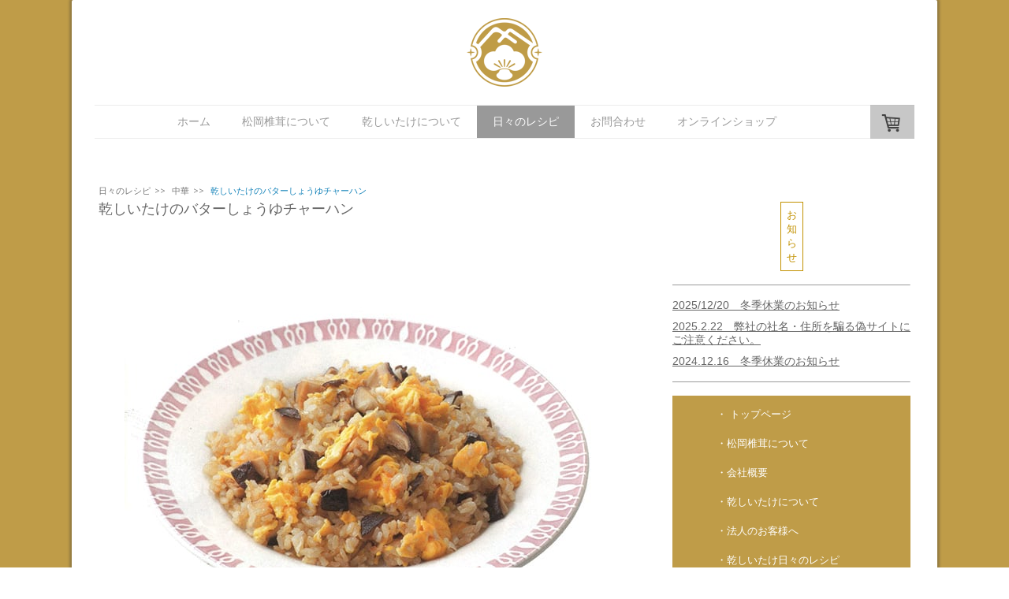

--- FILE ---
content_type: text/html; charset=UTF-8
request_url: https://www.matsuokashiitake.com/%E6%97%A5%E3%80%85%E3%81%AE%E3%83%AC%E3%82%B7%E3%83%94/%E4%B8%AD%E8%8F%AF/%E4%B9%BE%E3%81%97%E3%81%84%E3%81%9F%E3%81%91%E3%81%AE%E3%83%90%E3%82%BF%E3%83%BC%E3%81%97%E3%82%87%E3%81%86%E3%82%86%E3%83%81%E3%83%A3%E3%83%BC%E3%83%8F%E3%83%B3/
body_size: 13036
content:
<!DOCTYPE html>
<html lang="ja-JP"><head>
    <meta charset="utf-8"/>
    <link rel="dns-prefetch preconnect" href="https://u.jimcdn.com/" crossorigin="anonymous"/>
<link rel="dns-prefetch preconnect" href="https://assets.jimstatic.com/" crossorigin="anonymous"/>
<link rel="dns-prefetch preconnect" href="https://image.jimcdn.com" crossorigin="anonymous"/>
<link rel="dns-prefetch preconnect" href="https://fonts.jimstatic.com" crossorigin="anonymous"/>
<meta name="viewport" content="width=device-width, initial-scale=1"/>
<meta http-equiv="X-UA-Compatible" content="IE=edge"/>
<meta name="description" content=""/>
<meta name="robots" content="index, follow, archive"/>
<meta property="st:section" content=""/>
<meta name="generator" content="Jimdo Creator"/>
<meta name="twitter:title" content="乾しいたけのバターしょうゆチャーハン"/>
<meta name="twitter:description" content="乾しいたけのバターしょうゆチャーハン"/>
<meta name="twitter:card" content="summary_large_image"/>
<meta property="og:url" content="https://www.matsuokashiitake.com/日々のレシピ/中華/乾しいたけのバターしょうゆチャーハン/"/>
<meta property="og:title" content="乾しいたけのバターしょうゆチャーハン"/>
<meta property="og:description" content="乾しいたけのバターしょうゆチャーハン"/>
<meta property="og:type" content="website"/>
<meta property="og:locale" content="ja_JP"/>
<meta property="og:site_name" content="松岡椎茸"/>
<meta name="twitter:image" content="https://image.jimcdn.com/cdn-cgi/image//app/cms/storage/image/path/s64a2e65808a19ca4/backgroundarea/i2a42414112c8520e/version/1527024570/image.jpg"/>
<meta property="og:image" content="https://image.jimcdn.com/cdn-cgi/image//app/cms/storage/image/path/s64a2e65808a19ca4/backgroundarea/i2a42414112c8520e/version/1527024570/image.jpg"/>
<meta property="og:image:width" content="2000"/>
<meta property="og:image:height" content="1500"/>
<meta property="og:image:secure_url" content="https://image.jimcdn.com/cdn-cgi/image//app/cms/storage/image/path/s64a2e65808a19ca4/backgroundarea/i2a42414112c8520e/version/1527024570/image.jpg"/><title>乾しいたけのバターしょうゆチャーハン - 松岡椎茸</title>
<link rel="shortcut icon" href="https://u.jimcdn.com/cms/o/s64a2e65808a19ca4/img/favicon.png?t=1532309673"/>
    
<link rel="canonical" href="https://www.matsuokashiitake.com/日々のレシピ/中華/乾しいたけのバターしょうゆチャーハン/"/>

        <script src="https://assets.jimstatic.com/ckies.js.865e7e29143a563466bd.js"></script>

        <script src="https://assets.jimstatic.com/cookieControl.js.05068c522913fc506a64.js"></script>
    <script>window.CookieControlSet.setToOff();</script>

    <style>html,body{margin:0}.hidden{display:none}.n{padding:5px}#cc-website-title a {text-decoration: none}.cc-m-image-align-1{text-align:left}.cc-m-image-align-2{text-align:right}.cc-m-image-align-3{text-align:center}</style>

        <link href="https://u.jimcdn.com/cms/o/s64a2e65808a19ca4/layout/dm_f3c613160742dddb158d28ab8c5aae6f/css/layout.css?t=1740259722" rel="stylesheet" type="text/css" id="jimdo_layout_css"/>
<script>     /* <![CDATA[ */     /*!  loadCss [c]2014 @scottjehl, Filament Group, Inc.  Licensed MIT */     window.loadCSS = window.loadCss = function(e,n,t){var r,l=window.document,a=l.createElement("link");if(n)r=n;else{var i=(l.body||l.getElementsByTagName("head")[0]).childNodes;r=i[i.length-1]}var o=l.styleSheets;a.rel="stylesheet",a.href=e,a.media="only x",r.parentNode.insertBefore(a,n?r:r.nextSibling);var d=function(e){for(var n=a.href,t=o.length;t--;)if(o[t].href===n)return e.call(a);setTimeout(function(){d(e)})};return a.onloadcssdefined=d,d(function(){a.media=t||"all"}),a};     window.onloadCSS = function(n,o){n.onload=function(){n.onload=null,o&&o.call(n)},"isApplicationInstalled"in navigator&&"onloadcssdefined"in n&&n.onloadcssdefined(o)}     /* ]]> */ </script>     <script>
// <![CDATA[
onloadCSS(loadCss('https://assets.jimstatic.com/web.css.0732c147b7adfbb7c932a67d78765812.css') , function() {
    this.id = 'jimdo_web_css';
});
// ]]>
</script>
<link href="https://assets.jimstatic.com/web.css.0732c147b7adfbb7c932a67d78765812.css" rel="preload" as="style"/>
<noscript>
<link href="https://assets.jimstatic.com/web.css.0732c147b7adfbb7c932a67d78765812.css" rel="stylesheet"/>
</noscript>
    <script>
    //<![CDATA[
        var jimdoData = {"isTestserver":false,"isLcJimdoCom":false,"isJimdoHelpCenter":false,"isProtectedPage":false,"cstok":"","cacheJsKey":"0ba5092ae053dfe2d8f882d5bc69346e6cd6ba39","cacheCssKey":"0ba5092ae053dfe2d8f882d5bc69346e6cd6ba39","cdnUrl":"https:\/\/assets.jimstatic.com\/","minUrl":"https:\/\/assets.jimstatic.com\/app\/cdn\/min\/file\/","authUrl":"https:\/\/a.jimdo.com\/","webPath":"https:\/\/www.matsuokashiitake.com\/","appUrl":"https:\/\/a.jimdo.com\/","cmsLanguage":"ja_JP","isFreePackage":false,"mobile":false,"isDevkitTemplateUsed":true,"isTemplateResponsive":true,"websiteId":"s64a2e65808a19ca4","pageId":2288743577,"packageId":2,"shop":{"deliveryTimeTexts":{"1":"\u304a\u5c4a\u3051\u65e5\u6570\uff1a5\uff5e7\u65e5","2":"\u304a\u5c4a\u3051\u65e5\u6570\uff1a5~7\u65e5","3":"\u304a\u5c4a\u3051\u65e5\u6570\uff1a5~7\u65e5"},"checkoutButtonText":"\u8cfc\u5165","isReady":true,"currencyFormat":{"pattern":"\u00a4#,##0","convertedPattern":"$#,##0","symbols":{"GROUPING_SEPARATOR":",","DECIMAL_SEPARATOR":".","CURRENCY_SYMBOL":"\uffe5"}},"currencyLocale":"ja_JP"},"tr":{"gmap":{"searchNotFound":"\u5165\u529b\u3055\u308c\u305f\u4f4f\u6240\u306f\u5b58\u5728\u3057\u306a\u3044\u304b\u3001\u898b\u3064\u3051\u308b\u3053\u3068\u304c\u3067\u304d\u307e\u305b\u3093\u3067\u3057\u305f\u3002","routeNotFound":"\u30eb\u30fc\u30c8\u304c\u8a08\u7b97\u3067\u304d\u307e\u305b\u3093\u3067\u3057\u305f\u3002\u76ee\u7684\u5730\u304c\u9060\u3059\u304e\u308b\u304b\u660e\u78ba\u3067\u306f\u306a\u3044\u53ef\u80fd\u6027\u304c\u3042\u308a\u307e\u3059\u3002"},"shop":{"checkoutSubmit":{"next":"\u6b21\u3078","wait":"\u304a\u5f85\u3061\u304f\u3060\u3055\u3044"},"paypalError":"\u30a8\u30e9\u30fc\u304c\u767a\u751f\u3057\u307e\u3057\u305f\u3002\u518d\u5ea6\u304a\u8a66\u3057\u304f\u3060\u3055\u3044\u3002","cartBar":"\u30b7\u30e7\u30c3\u30d4\u30f3\u30b0\u30ab\u30fc\u30c8\u3092\u78ba\u8a8d","maintenance":"\u7533\u3057\u8a33\u3054\u3056\u3044\u307e\u305b\u3093\u3001\u30e1\u30f3\u30c6\u30ca\u30f3\u30b9\u4e2d\u306e\u305f\u3081\u4e00\u6642\u7684\u306b\u30b7\u30e7\u30c3\u30d7\u304c\u5229\u7528\u3067\u304d\u307e\u305b\u3093\u3002\u3054\u8ff7\u60d1\u3092\u304a\u304b\u3051\u3057\u7533\u3057\u8a33\u3054\u3056\u3044\u307e\u305b\u3093\u304c\u3001\u304a\u6642\u9593\u3092\u3042\u3051\u3066\u518d\u5ea6\u304a\u8a66\u3057\u304f\u3060\u3055\u3044\u3002","addToCartOverlay":{"productInsertedText":"\u30ab\u30fc\u30c8\u306b\u5546\u54c1\u304c\u8ffd\u52a0\u3055\u308c\u307e\u3057\u305f","continueShoppingText":"\u8cb7\u3044\u7269\u3092\u7d9a\u3051\u308b","reloadPageText":"\u66f4\u65b0"},"notReadyText":"\u3053\u3061\u3089\u306e\u30b7\u30e7\u30c3\u30d7\u306f\u73fe\u5728\u6e96\u5099\u4e2d\u306e\u305f\u3081\u3054\u5229\u7528\u3044\u305f\u3060\u3051\u307e\u305b\u3093\u3002\u30b7\u30e7\u30c3\u30d7\u30aa\u30fc\u30ca\u30fc\u306f\u4ee5\u4e0b\u3092\u3054\u78ba\u8a8d\u304f\u3060\u3055\u3044\u3002https:\/\/help.jimdo.com\/hc\/ja\/articles\/115005521583","numLeftText":"\u73fe\u5728\u3053\u306e\u5546\u54c1\u306f {:num} \u307e\u3067\u8cfc\u5165\u3067\u304d\u307e\u3059\u3002","oneLeftText":"\u3053\u306e\u5546\u54c1\u306e\u5728\u5eab\u306f\u6b8b\u308a1\u70b9\u3067\u3059"},"common":{"timeout":"\u30a8\u30e9\u30fc\u304c\u767a\u751f\u3044\u305f\u3057\u307e\u3057\u305f\u3002\u5f8c\u307b\u3069\u518d\u5b9f\u884c\u3057\u3066\u304f\u3060\u3055\u3044\u3002"},"form":{"badRequest":"\u30a8\u30e9\u30fc\u304c\u767a\u751f\u3057\u307e\u3057\u305f\u3002\u5f8c\u307b\u3069\u6539\u3081\u3066\u304a\u8a66\u3057\u304f\u3060\u3055\u3044\u3002"}},"jQuery":"jimdoGen002","isJimdoMobileApp":false,"bgConfig":{"id":95680777,"type":"picture","options":{"fixed":true},"images":[{"id":7425158577,"url":"https:\/\/image.jimcdn.com\/cdn-cgi\/image\/\/app\/cms\/storage\/image\/path\/s64a2e65808a19ca4\/backgroundarea\/i2a42414112c8520e\/version\/1527024570\/image.jpg","altText":""}]},"bgFullscreen":null,"responsiveBreakpointLandscape":767,"responsiveBreakpointPortrait":480,"copyableHeadlineLinks":false,"tocGeneration":false,"googlemapsConsoleKey":false,"loggingForAnalytics":false,"loggingForPredefinedPages":false,"isFacebookPixelIdEnabled":true,"userAccountId":"7733d242-4da2-4d24-8408-073728e98129"};
    // ]]>
</script>

     <script> (function(window) { 'use strict'; var regBuff = window.__regModuleBuffer = []; var regModuleBuffer = function() { var args = [].slice.call(arguments); regBuff.push(args); }; if (!window.regModule) { window.regModule = regModuleBuffer; } })(window); </script>
    <script src="https://assets.jimstatic.com/web.js.9116b46b92b1358798e9.js" async="true"></script>
    <script src="https://assets.jimstatic.com/at.js.f382a7177e7e5639d628.js"></script>

<style type="text/css">
/*<![CDATA[*/

a img:hover{

    opacity:0.8;

}

/*]]>*/
</style>


<style type="text/css">
/*<![CDATA[*/
td {font-size:12px; coloe:#333333;}A:link {color:#666666; text-decoration:none;}A:active {color:#c29100;}A:visited {color:#666666;text-decoration:none;}A:hover {color:#c29100;text-decoration:underline;}
/*]]>*/
</style>

    <script type="text/javascript">
//<![CDATA[

if(window.CookieControl.isCookieAllowed("fb_analytics")) {
    !function(f,b,e,v,n,t,s){if(f.fbq)return;n=f.fbq=function(){n.callMethod?
    n.callMethod.apply(n,arguments):n.queue.push(arguments)};if(!f._fbq)f._fbq=n;
    n.push=n;n.loaded=!0;n.version='2.0';n.agent='pljimdo';n.queue=[];t=b.createElement(e);t.async=!0;
    t.src=v;s=b.getElementsByTagName(e)[0];s.parentNode.insertBefore(t,s)}(window,
    document,'script','https://connect.facebook.net/en_US/fbevents.js');
    fbq('init', '2771319736477740');
    fbq('track', 'PageView');
}

//]]>
</script>

</head>

<body class="body cc-page j-has-shop j-m-gallery-styles j-m-video-styles j-m-hr-styles j-m-header-styles j-m-text-styles j-m-emotionheader-styles j-m-htmlCode-styles j-m-rss-styles j-m-form-styles j-m-table-styles j-m-textWithImage-styles j-m-downloadDocument-styles j-m-imageSubtitle-styles j-m-flickr-styles j-m-googlemaps-styles j-m-blogSelection-styles j-m-comment-styles j-m-jimdo-styles j-m-profile-styles j-m-guestbook-styles j-m-promotion-styles j-m-twitter-styles j-m-hgrid-styles j-m-shoppingcart-styles j-m-catalog-styles j-m-product-styles-disabled j-m-facebook-styles j-m-sharebuttons-styles-disabled j-m-formnew-styles-disabled j-m-callToAction-styles j-m-turbo-styles j-m-spacing-styles j-m-googleplus-styles j-m-dummy-styles j-m-search-styles j-m-booking-styles j-m-socialprofiles-styles j-footer-styles cc-pagemode-default cc-content-parent" id="page-2288743577">

<div id="cc-inner" class="cc-content-parent">
  <!-- _main.sass -->
  <input type="checkbox" id="jtpl-navigation__checkbox" class="jtpl-navigation__checkbox"/><div class="jtpl-main cc-content-parent">

    <!-- background-area -->
    <div class="jtpl-background-area" background-area=""></div>
    <!-- END background-area -->

    <!-- _mobile-navigation.sass-->
    <div class="jtpl-mobile-topbar navigation-colors navigation-colors--transparency">
      <label for="jtpl-navigation__checkbox" class="jtpl-navigation__label navigation-colors__menu-icon">
        <span class="jtpl-navigation__icon navigation-colors__menu-icon"></span>
      </label>
    </div>
    <div class="jtpl-mobile-navigation navigation-colors navigation-colors--transparency">
      <div class="jtpl-mobile-navigation-container">
        <div data-container="navigation"><div class="j-nav-variant-nested"><ul class="cc-nav-level-0 j-nav-level-0"><li id="cc-nav-view-2243710677" class="jmd-nav__list-item-0"><a href="/" data-link-title="ホーム">ホーム</a></li><li id="cc-nav-view-2243710977" class="jmd-nav__list-item-0 j-nav-has-children"><a href="/松岡椎茸について/" data-link-title="松岡椎茸について">松岡椎茸について</a><span data-navi-toggle="cc-nav-view-2243710977" class="jmd-nav__toggle-button"></span><ul class="cc-nav-level-1 j-nav-level-1"><li id="cc-nav-view-2289882277" class="jmd-nav__list-item-1"><a href="/松岡椎茸について/五代目ごあいさつ/" data-link-title="五代目ごあいさつ">五代目ごあいさつ</a></li><li id="cc-nav-view-2264891977" class="jmd-nav__list-item-1"><a href="/松岡椎茸について/会社概要/" data-link-title="会社概要">会社概要</a></li></ul></li><li id="cc-nav-view-2264873577" class="jmd-nav__list-item-0 j-nav-has-children"><a href="/乾しいたけについて/" data-link-title="乾しいたけについて">乾しいたけについて</a><span data-navi-toggle="cc-nav-view-2264873577" class="jmd-nav__toggle-button"></span><ul class="cc-nav-level-1 j-nav-level-1"><li id="cc-nav-view-2288099977" class="jmd-nav__list-item-1"><a href="/乾しいたけについて/きのこ栽培の歴史/" data-link-title="きのこ栽培の歴史">きのこ栽培の歴史</a></li><li id="cc-nav-view-2287711077" class="jmd-nav__list-item-1"><a href="/乾しいたけについて/乾しいたけの成分と効用/" data-link-title="乾しいたけの成分と効用">乾しいたけの成分と効用</a></li><li id="cc-nav-view-2287325777" class="jmd-nav__list-item-1"><a href="/乾しいたけについて/原木椎茸と菌床椎茸の違い/" data-link-title="原木椎茸と菌床椎茸の違い">原木椎茸と菌床椎茸の違い</a></li><li id="cc-nav-view-2288112377" class="jmd-nav__list-item-1"><a href="/乾しいたけについて/上手な戻し方-使い方/" data-link-title="上手な戻し方・使い方">上手な戻し方・使い方</a></li></ul></li><li id="cc-nav-view-2284566177" class="jmd-nav__list-item-0 j-nav-has-children cc-nav-parent j-nav-parent jmd-nav__item--parent"><a href="/日々のレシピ/" data-link-title="日々のレシピ">日々のレシピ</a><span data-navi-toggle="cc-nav-view-2284566177" class="jmd-nav__toggle-button"></span><ul class="cc-nav-level-1 j-nav-level-1"><li id="cc-nav-view-2288742777" class="jmd-nav__list-item-1 j-nav-has-children"><a href="/日々のレシピ/和食/" data-link-title="和食">和食</a><span data-navi-toggle="cc-nav-view-2288742777" class="jmd-nav__toggle-button"></span><ul class="cc-nav-level-2 j-nav-level-2"><li id="cc-nav-view-2288741377" class="jmd-nav__list-item-2"><a href="/日々のレシピ/和食/手巻き寿司/" data-link-title="手巻き寿司">手巻き寿司</a></li><li id="cc-nav-view-2288743177" class="jmd-nav__list-item-2"><a href="/日々のレシピ/和食/しいたけご飯とみそ汁/" data-link-title="しいたけご飯とみそ汁">しいたけご飯とみそ汁</a></li><li id="cc-nav-view-2288745177" class="jmd-nav__list-item-2"><a href="/日々のレシピ/和食/どんこカレー/" data-link-title="どんこカレー">どんこカレー</a></li><li id="cc-nav-view-2288745077" class="jmd-nav__list-item-2"><a href="/日々のレシピ/和食/うま塩ブリ大根/" data-link-title="うま塩ブリ大根">うま塩ブリ大根</a></li><li id="cc-nav-view-2288752477" class="jmd-nav__list-item-2"><a href="/日々のレシピ/和食/乾しいたけ真竹のお吸物/" data-link-title="乾しいたけ真竹のお吸物">乾しいたけ真竹のお吸物</a></li><li id="cc-nav-view-2288745377" class="jmd-nav__list-item-2"><a href="/日々のレシピ/和食/椎茸チップス/" data-link-title="椎茸チップス">椎茸チップス</a></li><li id="cc-nav-view-2288753377" class="jmd-nav__list-item-2"><a href="/日々のレシピ/和食/椎茸わさび/" data-link-title="椎茸わさび">椎茸わさび</a></li></ul></li><li id="cc-nav-view-2288742877" class="jmd-nav__list-item-1 j-nav-has-children"><a href="/日々のレシピ/洋風/" data-link-title="洋風">洋風</a><span data-navi-toggle="cc-nav-view-2288742877" class="jmd-nav__toggle-button"></span><ul class="cc-nav-level-2 j-nav-level-2"><li id="cc-nav-view-2288743377" class="jmd-nav__list-item-2"><a href="/日々のレシピ/洋風/しいたけと白身魚のビネガー煮/" data-link-title="しいたけと白身魚のビネガー煮">しいたけと白身魚のビネガー煮</a></li><li id="cc-nav-view-2288745277" class="jmd-nav__list-item-2"><a href="/日々のレシピ/洋風/乾しいたけの焦がしバター醤油パスタ/" data-link-title="乾しいたけの焦がしバター醤油パスタ">乾しいたけの焦がしバター醤油パスタ</a></li><li id="cc-nav-view-2288743477" class="jmd-nav__list-item-2"><a href="/日々のレシピ/洋風/乾しいたけと鶏肉のクリーム煮/" data-link-title="乾しいたけと鶏肉のクリーム煮">乾しいたけと鶏肉のクリーム煮</a></li><li id="cc-nav-view-2288743277" class="jmd-nav__list-item-2"><a href="/日々のレシピ/洋風/しいたけとベーコンのスパゲッティ/" data-link-title="しいたけとベーコンのスパゲッティ">しいたけとベーコンのスパゲッティ</a></li><li id="cc-nav-view-2288742677" class="jmd-nav__list-item-2"><a href="/日々のレシピ/洋風/乾しいたけとトマトのオイスターソース/" data-link-title="乾しいたけとトマトのオイスターソース">乾しいたけとトマトのオイスターソース</a></li></ul></li><li id="cc-nav-view-2288742977" class="jmd-nav__list-item-1 j-nav-has-children cc-nav-parent j-nav-parent jmd-nav__item--parent"><a href="/日々のレシピ/中華/" data-link-title="中華">中華</a><span data-navi-toggle="cc-nav-view-2288742977" class="jmd-nav__toggle-button"></span><ul class="cc-nav-level-2 j-nav-level-2"><li id="cc-nav-view-2288743077" class="jmd-nav__list-item-2"><a href="/日々のレシピ/中華/しいたけ入り美容スープ/" data-link-title="しいたけ入り美容スープ">しいたけ入り美容スープ</a></li><li id="cc-nav-view-2288743577" class="jmd-nav__list-item-2 cc-nav-current j-nav-current jmd-nav__item--current"><a href="/日々のレシピ/中華/乾しいたけのバターしょうゆチャーハン/" data-link-title="乾しいたけのバターしょうゆチャーハン" class="cc-nav-current j-nav-current jmd-nav__link--current">乾しいたけのバターしょうゆチャーハン</a></li><li id="cc-nav-view-2288752177" class="jmd-nav__list-item-2"><a href="/日々のレシピ/中華/乾しいたけと地鶏もも肉のスープ/" data-link-title="乾しいたけと地鶏もも肉のスープ">乾しいたけと地鶏もも肉のスープ</a></li></ul></li></ul></li><li id="cc-nav-view-2243711077" class="jmd-nav__list-item-0"><a href="/お問合わせ/" data-link-title="お問合わせ">お問合わせ</a></li><li id="cc-nav-view-2243818377" class="jmd-nav__list-item-0 j-nav-has-children"><a href="/オンラインショップ/" data-link-title="オンラインショップ">オンラインショップ</a><span data-navi-toggle="cc-nav-view-2243818377" class="jmd-nav__toggle-button"></span><ul class="cc-nav-level-1 j-nav-level-1"><li id="cc-nav-view-2281156677" class="jmd-nav__list-item-1 j-nav-has-children"><a href="/オンラインショップ/大分産乾しいたけ/" data-link-title="大分産乾しいたけ">大分産乾しいたけ</a><span data-navi-toggle="cc-nav-view-2281156677" class="jmd-nav__toggle-button"></span><ul class="cc-nav-level-2 j-nav-level-2"><li id="cc-nav-view-2244027277" class="jmd-nav__list-item-2"><a href="/オンラインショップ/大分産乾しいたけ/上どんこ/" data-link-title="上どんこ">上どんこ</a></li><li id="cc-nav-view-2264458677" class="jmd-nav__list-item-2"><a href="/オンラインショップ/大分産乾しいたけ/上こうしん/" data-link-title="上こうしん">上こうしん</a></li><li id="cc-nav-view-2281201277" class="jmd-nav__list-item-2"><a href="/オンラインショップ/大分産乾しいたけ/花どんこ/" data-link-title="花どんこ">花どんこ</a></li><li id="cc-nav-view-2252942677" class="jmd-nav__list-item-2"><a href="/オンラインショップ/大分産乾しいたけ/きざみ/" data-link-title="きざみ">きざみ</a></li><li id="cc-nav-view-2244028977" class="jmd-nav__list-item-2"><a href="/オンラインショップ/大分産乾しいたけ/椎茸粉/" data-link-title="椎茸粉">椎茸粉</a></li></ul></li><li id="cc-nav-view-2281156777" class="jmd-nav__list-item-1 j-nav-has-children"><a href="/オンラインショップ/大分産乾しいたけ加工品/" data-link-title="大分産乾しいたけ加工品">大分産乾しいたけ加工品</a><span data-navi-toggle="cc-nav-view-2281156777" class="jmd-nav__toggle-button"></span><ul class="cc-nav-level-2 j-nav-level-2"><li id="cc-nav-view-2252809277" class="jmd-nav__list-item-2"><a href="/オンラインショップ/大分産乾しいたけ加工品/椎茸うま煮-黒帯/" data-link-title="椎茸うま煮（黒帯）">椎茸うま煮（黒帯）</a></li><li id="cc-nav-view-2244612977" class="jmd-nav__list-item-2"><a href="/オンラインショップ/大分産乾しいたけ加工品/百年椎茸だし/" data-link-title="百年椎茸だし">百年椎茸だし</a></li><li id="cc-nav-view-2264458877" class="jmd-nav__list-item-2"><a href="/オンラインショップ/大分産乾しいたけ加工品/椎茸梅ふりかけ/" data-link-title="椎茸梅ふりかけ">椎茸梅ふりかけ</a></li><li id="cc-nav-view-2244027477" class="jmd-nav__list-item-2"><a href="/オンラインショップ/大分産乾しいたけ加工品/椎茸ふりかけ/" data-link-title="椎茸ふりかけ">椎茸ふりかけ</a></li><li id="cc-nav-view-2244027677" class="jmd-nav__list-item-2"><a href="/オンラインショップ/大分産乾しいたけ加工品/原木椎茸のドレッシング/" data-link-title="原木椎茸のドレッシング">原木椎茸のドレッシング</a></li><li id="cc-nav-view-2252812077" class="jmd-nav__list-item-2"><a href="/オンラインショップ/大分産乾しいたけ加工品/椎茸のお吸物-あごだし/" data-link-title="椎茸のお吸物(あごだし)">椎茸のお吸物(あごだし)</a></li><li id="cc-nav-view-2264458777" class="jmd-nav__list-item-2"><a href="/オンラインショップ/大分産乾しいたけ加工品/椎茸のお味噌汁-九州合わせみそ/" data-link-title="椎茸のお味噌汁(九州合わせみそ)">椎茸のお味噌汁(九州合わせみそ)</a></li></ul></li><li id="cc-nav-view-2244028777" class="jmd-nav__list-item-1 j-nav-has-children"><a href="/オンラインショップ/大分産乾しいたけの贈り物/" data-link-title="大分産乾しいたけの贈り物">大分産乾しいたけの贈り物</a><span data-navi-toggle="cc-nav-view-2244028777" class="jmd-nav__toggle-button"></span><ul class="cc-nav-level-2 j-nav-level-2"><li id="cc-nav-view-2289110677" class="jmd-nav__list-item-2"><a href="/オンラインショップ/大分産乾しいたけの贈り物/どんこの贈り物-3-240円/" data-link-title="どんこの贈り物（3,240円）">どんこの贈り物（3,240円）</a></li><li id="cc-nav-view-2289111277" class="jmd-nav__list-item-2"><a href="/オンラインショップ/大分産乾しいたけの贈り物/どんこの贈り物-5-400円/" data-link-title="どんこの贈り物（5,400円）">どんこの贈り物（5,400円）</a></li><li id="cc-nav-view-2289111477" class="jmd-nav__list-item-2"><a href="/オンラインショップ/大分産乾しいたけの贈り物/花どんこの贈り物-10-800円/" data-link-title="花どんこの贈り物（10,800円）">花どんこの贈り物（10,800円）</a></li></ul></li></ul></li></ul></div></div>
      </div>
    </div>
    <!-- END _mobile-navigation.sass-->
      <div class="jtpl-section__gutter layout-alignment content-options-box cc-content-parent">

      <!-- _header.sass -->
      <header class="jtpl-header"><div class="jtpl-header__container">
          <div id="cc-website-logo" class="cc-single-module-element"><div id="cc-m-12065228277" class="j-module n j-imageSubtitle"><div class="cc-m-image-container"><figure class="cc-imagewrapper cc-m-image-align-3">
<a href="https://www.matsuokashiitake.com/" target="_self"><img srcset="https://image.jimcdn.com/cdn-cgi/image/width=96%2Cheight=10000%2Cfit=contain%2Cformat=png%2C/app/cms/storage/image/path/s64a2e65808a19ca4/image/i727285bfa182807c/version/1741821005/image.png 96w, https://image.jimcdn.com/cdn-cgi/image/width=192%2Cheight=10000%2Cfit=contain%2Cformat=png%2C/app/cms/storage/image/path/s64a2e65808a19ca4/image/i727285bfa182807c/version/1741821005/image.png 192w" sizes="(min-width: 96px) 96px, 100vw" id="cc-m-imagesubtitle-image-12065228277" src="https://image.jimcdn.com/cdn-cgi/image/width=96%2Cheight=10000%2Cfit=contain%2Cformat=png%2C/app/cms/storage/image/path/s64a2e65808a19ca4/image/i727285bfa182807c/version/1741821005/image.png" alt="松岡椎茸" class="" data-src-width="650" data-src-height="590" data-src="https://image.jimcdn.com/cdn-cgi/image/width=96%2Cheight=10000%2Cfit=contain%2Cformat=png%2C/app/cms/storage/image/path/s64a2e65808a19ca4/image/i727285bfa182807c/version/1741821005/image.png" data-image-id="7781216177"/></a>    

</figure>
</div>
<div class="cc-clear"></div>
<script id="cc-m-reg-12065228277">// <![CDATA[

    window.regModule("module_imageSubtitle", {"data":{"imageExists":true,"hyperlink":"","hyperlink_target":"","hyperlinkAsString":"","pinterest":"0","id":12065228277,"widthEqualsContent":"0","resizeWidth":"96","resizeHeight":88},"id":12065228277});
// ]]>
</script></div></div>
          
        </div>

        <div class="jtpl-navigation">
          <!-- navigation.sass -->
          <nav class="jtpl-navigation__inner navigation-colors navigation-alignment" data-dropdown="true"><div data-container="navigation"><div class="j-nav-variant-nested"><ul class="cc-nav-level-0 j-nav-level-0"><li id="cc-nav-view-2243710677" class="jmd-nav__list-item-0"><a href="/" data-link-title="ホーム">ホーム</a></li><li id="cc-nav-view-2243710977" class="jmd-nav__list-item-0 j-nav-has-children"><a href="/松岡椎茸について/" data-link-title="松岡椎茸について">松岡椎茸について</a><span data-navi-toggle="cc-nav-view-2243710977" class="jmd-nav__toggle-button"></span><ul class="cc-nav-level-1 j-nav-level-1"><li id="cc-nav-view-2289882277" class="jmd-nav__list-item-1"><a href="/松岡椎茸について/五代目ごあいさつ/" data-link-title="五代目ごあいさつ">五代目ごあいさつ</a></li><li id="cc-nav-view-2264891977" class="jmd-nav__list-item-1"><a href="/松岡椎茸について/会社概要/" data-link-title="会社概要">会社概要</a></li></ul></li><li id="cc-nav-view-2264873577" class="jmd-nav__list-item-0 j-nav-has-children"><a href="/乾しいたけについて/" data-link-title="乾しいたけについて">乾しいたけについて</a><span data-navi-toggle="cc-nav-view-2264873577" class="jmd-nav__toggle-button"></span><ul class="cc-nav-level-1 j-nav-level-1"><li id="cc-nav-view-2288099977" class="jmd-nav__list-item-1"><a href="/乾しいたけについて/きのこ栽培の歴史/" data-link-title="きのこ栽培の歴史">きのこ栽培の歴史</a></li><li id="cc-nav-view-2287711077" class="jmd-nav__list-item-1"><a href="/乾しいたけについて/乾しいたけの成分と効用/" data-link-title="乾しいたけの成分と効用">乾しいたけの成分と効用</a></li><li id="cc-nav-view-2287325777" class="jmd-nav__list-item-1"><a href="/乾しいたけについて/原木椎茸と菌床椎茸の違い/" data-link-title="原木椎茸と菌床椎茸の違い">原木椎茸と菌床椎茸の違い</a></li><li id="cc-nav-view-2288112377" class="jmd-nav__list-item-1"><a href="/乾しいたけについて/上手な戻し方-使い方/" data-link-title="上手な戻し方・使い方">上手な戻し方・使い方</a></li></ul></li><li id="cc-nav-view-2284566177" class="jmd-nav__list-item-0 j-nav-has-children cc-nav-parent j-nav-parent jmd-nav__item--parent"><a href="/日々のレシピ/" data-link-title="日々のレシピ">日々のレシピ</a><span data-navi-toggle="cc-nav-view-2284566177" class="jmd-nav__toggle-button"></span><ul class="cc-nav-level-1 j-nav-level-1"><li id="cc-nav-view-2288742777" class="jmd-nav__list-item-1 j-nav-has-children"><a href="/日々のレシピ/和食/" data-link-title="和食">和食</a><span data-navi-toggle="cc-nav-view-2288742777" class="jmd-nav__toggle-button"></span><ul class="cc-nav-level-2 j-nav-level-2"><li id="cc-nav-view-2288741377" class="jmd-nav__list-item-2"><a href="/日々のレシピ/和食/手巻き寿司/" data-link-title="手巻き寿司">手巻き寿司</a></li><li id="cc-nav-view-2288743177" class="jmd-nav__list-item-2"><a href="/日々のレシピ/和食/しいたけご飯とみそ汁/" data-link-title="しいたけご飯とみそ汁">しいたけご飯とみそ汁</a></li><li id="cc-nav-view-2288745177" class="jmd-nav__list-item-2"><a href="/日々のレシピ/和食/どんこカレー/" data-link-title="どんこカレー">どんこカレー</a></li><li id="cc-nav-view-2288745077" class="jmd-nav__list-item-2"><a href="/日々のレシピ/和食/うま塩ブリ大根/" data-link-title="うま塩ブリ大根">うま塩ブリ大根</a></li><li id="cc-nav-view-2288752477" class="jmd-nav__list-item-2"><a href="/日々のレシピ/和食/乾しいたけ真竹のお吸物/" data-link-title="乾しいたけ真竹のお吸物">乾しいたけ真竹のお吸物</a></li><li id="cc-nav-view-2288745377" class="jmd-nav__list-item-2"><a href="/日々のレシピ/和食/椎茸チップス/" data-link-title="椎茸チップス">椎茸チップス</a></li><li id="cc-nav-view-2288753377" class="jmd-nav__list-item-2"><a href="/日々のレシピ/和食/椎茸わさび/" data-link-title="椎茸わさび">椎茸わさび</a></li></ul></li><li id="cc-nav-view-2288742877" class="jmd-nav__list-item-1 j-nav-has-children"><a href="/日々のレシピ/洋風/" data-link-title="洋風">洋風</a><span data-navi-toggle="cc-nav-view-2288742877" class="jmd-nav__toggle-button"></span><ul class="cc-nav-level-2 j-nav-level-2"><li id="cc-nav-view-2288743377" class="jmd-nav__list-item-2"><a href="/日々のレシピ/洋風/しいたけと白身魚のビネガー煮/" data-link-title="しいたけと白身魚のビネガー煮">しいたけと白身魚のビネガー煮</a></li><li id="cc-nav-view-2288745277" class="jmd-nav__list-item-2"><a href="/日々のレシピ/洋風/乾しいたけの焦がしバター醤油パスタ/" data-link-title="乾しいたけの焦がしバター醤油パスタ">乾しいたけの焦がしバター醤油パスタ</a></li><li id="cc-nav-view-2288743477" class="jmd-nav__list-item-2"><a href="/日々のレシピ/洋風/乾しいたけと鶏肉のクリーム煮/" data-link-title="乾しいたけと鶏肉のクリーム煮">乾しいたけと鶏肉のクリーム煮</a></li><li id="cc-nav-view-2288743277" class="jmd-nav__list-item-2"><a href="/日々のレシピ/洋風/しいたけとベーコンのスパゲッティ/" data-link-title="しいたけとベーコンのスパゲッティ">しいたけとベーコンのスパゲッティ</a></li><li id="cc-nav-view-2288742677" class="jmd-nav__list-item-2"><a href="/日々のレシピ/洋風/乾しいたけとトマトのオイスターソース/" data-link-title="乾しいたけとトマトのオイスターソース">乾しいたけとトマトのオイスターソース</a></li></ul></li><li id="cc-nav-view-2288742977" class="jmd-nav__list-item-1 j-nav-has-children cc-nav-parent j-nav-parent jmd-nav__item--parent"><a href="/日々のレシピ/中華/" data-link-title="中華">中華</a><span data-navi-toggle="cc-nav-view-2288742977" class="jmd-nav__toggle-button"></span><ul class="cc-nav-level-2 j-nav-level-2"><li id="cc-nav-view-2288743077" class="jmd-nav__list-item-2"><a href="/日々のレシピ/中華/しいたけ入り美容スープ/" data-link-title="しいたけ入り美容スープ">しいたけ入り美容スープ</a></li><li id="cc-nav-view-2288743577" class="jmd-nav__list-item-2 cc-nav-current j-nav-current jmd-nav__item--current"><a href="/日々のレシピ/中華/乾しいたけのバターしょうゆチャーハン/" data-link-title="乾しいたけのバターしょうゆチャーハン" class="cc-nav-current j-nav-current jmd-nav__link--current">乾しいたけのバターしょうゆチャーハン</a></li><li id="cc-nav-view-2288752177" class="jmd-nav__list-item-2"><a href="/日々のレシピ/中華/乾しいたけと地鶏もも肉のスープ/" data-link-title="乾しいたけと地鶏もも肉のスープ">乾しいたけと地鶏もも肉のスープ</a></li></ul></li></ul></li><li id="cc-nav-view-2243711077" class="jmd-nav__list-item-0"><a href="/お問合わせ/" data-link-title="お問合わせ">お問合わせ</a></li><li id="cc-nav-view-2243818377" class="jmd-nav__list-item-0 j-nav-has-children"><a href="/オンラインショップ/" data-link-title="オンラインショップ">オンラインショップ</a><span data-navi-toggle="cc-nav-view-2243818377" class="jmd-nav__toggle-button"></span><ul class="cc-nav-level-1 j-nav-level-1"><li id="cc-nav-view-2281156677" class="jmd-nav__list-item-1 j-nav-has-children"><a href="/オンラインショップ/大分産乾しいたけ/" data-link-title="大分産乾しいたけ">大分産乾しいたけ</a><span data-navi-toggle="cc-nav-view-2281156677" class="jmd-nav__toggle-button"></span><ul class="cc-nav-level-2 j-nav-level-2"><li id="cc-nav-view-2244027277" class="jmd-nav__list-item-2"><a href="/オンラインショップ/大分産乾しいたけ/上どんこ/" data-link-title="上どんこ">上どんこ</a></li><li id="cc-nav-view-2264458677" class="jmd-nav__list-item-2"><a href="/オンラインショップ/大分産乾しいたけ/上こうしん/" data-link-title="上こうしん">上こうしん</a></li><li id="cc-nav-view-2281201277" class="jmd-nav__list-item-2"><a href="/オンラインショップ/大分産乾しいたけ/花どんこ/" data-link-title="花どんこ">花どんこ</a></li><li id="cc-nav-view-2252942677" class="jmd-nav__list-item-2"><a href="/オンラインショップ/大分産乾しいたけ/きざみ/" data-link-title="きざみ">きざみ</a></li><li id="cc-nav-view-2244028977" class="jmd-nav__list-item-2"><a href="/オンラインショップ/大分産乾しいたけ/椎茸粉/" data-link-title="椎茸粉">椎茸粉</a></li></ul></li><li id="cc-nav-view-2281156777" class="jmd-nav__list-item-1 j-nav-has-children"><a href="/オンラインショップ/大分産乾しいたけ加工品/" data-link-title="大分産乾しいたけ加工品">大分産乾しいたけ加工品</a><span data-navi-toggle="cc-nav-view-2281156777" class="jmd-nav__toggle-button"></span><ul class="cc-nav-level-2 j-nav-level-2"><li id="cc-nav-view-2252809277" class="jmd-nav__list-item-2"><a href="/オンラインショップ/大分産乾しいたけ加工品/椎茸うま煮-黒帯/" data-link-title="椎茸うま煮（黒帯）">椎茸うま煮（黒帯）</a></li><li id="cc-nav-view-2244612977" class="jmd-nav__list-item-2"><a href="/オンラインショップ/大分産乾しいたけ加工品/百年椎茸だし/" data-link-title="百年椎茸だし">百年椎茸だし</a></li><li id="cc-nav-view-2264458877" class="jmd-nav__list-item-2"><a href="/オンラインショップ/大分産乾しいたけ加工品/椎茸梅ふりかけ/" data-link-title="椎茸梅ふりかけ">椎茸梅ふりかけ</a></li><li id="cc-nav-view-2244027477" class="jmd-nav__list-item-2"><a href="/オンラインショップ/大分産乾しいたけ加工品/椎茸ふりかけ/" data-link-title="椎茸ふりかけ">椎茸ふりかけ</a></li><li id="cc-nav-view-2244027677" class="jmd-nav__list-item-2"><a href="/オンラインショップ/大分産乾しいたけ加工品/原木椎茸のドレッシング/" data-link-title="原木椎茸のドレッシング">原木椎茸のドレッシング</a></li><li id="cc-nav-view-2252812077" class="jmd-nav__list-item-2"><a href="/オンラインショップ/大分産乾しいたけ加工品/椎茸のお吸物-あごだし/" data-link-title="椎茸のお吸物(あごだし)">椎茸のお吸物(あごだし)</a></li><li id="cc-nav-view-2264458777" class="jmd-nav__list-item-2"><a href="/オンラインショップ/大分産乾しいたけ加工品/椎茸のお味噌汁-九州合わせみそ/" data-link-title="椎茸のお味噌汁(九州合わせみそ)">椎茸のお味噌汁(九州合わせみそ)</a></li></ul></li><li id="cc-nav-view-2244028777" class="jmd-nav__list-item-1 j-nav-has-children"><a href="/オンラインショップ/大分産乾しいたけの贈り物/" data-link-title="大分産乾しいたけの贈り物">大分産乾しいたけの贈り物</a><span data-navi-toggle="cc-nav-view-2244028777" class="jmd-nav__toggle-button"></span><ul class="cc-nav-level-2 j-nav-level-2"><li id="cc-nav-view-2289110677" class="jmd-nav__list-item-2"><a href="/オンラインショップ/大分産乾しいたけの贈り物/どんこの贈り物-3-240円/" data-link-title="どんこの贈り物（3,240円）">どんこの贈り物（3,240円）</a></li><li id="cc-nav-view-2289111277" class="jmd-nav__list-item-2"><a href="/オンラインショップ/大分産乾しいたけの贈り物/どんこの贈り物-5-400円/" data-link-title="どんこの贈り物（5,400円）">どんこの贈り物（5,400円）</a></li><li id="cc-nav-view-2289111477" class="jmd-nav__list-item-2"><a href="/オンラインショップ/大分産乾しいたけの贈り物/花どんこの贈り物-10-800円/" data-link-title="花どんこの贈り物（10,800円）">花どんこの贈り物（10,800円）</a></li></ul></li></ul></li></ul></div></div>
          </nav><!-- END navigation.sass --><!-- _cart.sass --><div class="jtpl-cart">
            <div id="cc-sidecart-wrapper"><script>// <![CDATA[

    window.regModule("sidebar_shoppingcart", {"variant":"default","currencyLocale":"ja_JP","currencyFormat":{"pattern":"\u00a4#,##0","convertedPattern":"$#,##0","symbols":{"GROUPING_SEPARATOR":",","DECIMAL_SEPARATOR":".","CURRENCY_SYMBOL":"\uffe5"}},"tr":{"cart":{"subtotalText":"\u5c0f\u8a08","emptyBasketText":"\u30ab\u30fc\u30c8\u306e\u4e2d\u8eab\u304c\u7a7a\u3067\u3059"}}});
// ]]>
</script></div>
          </div>
          <!-- END _cart.sass -->

        </div>

      </header><!-- END _header-sass --><!-- _content-container.sass --><div class="jtpl-content__container cc-content-parent">
        <div class="jtpl-breadcrump breadcrumb-options">
          <div data-container="navigation"><div class="j-nav-variant-breadcrumb"><ol itemscope="true" itemtype="http://schema.org/BreadcrumbList"><li itemscope="true" itemprop="itemListElement" itemtype="http://schema.org/ListItem"><a href="/日々のレシピ/" data-link-title="日々のレシピ" itemprop="item"><span itemprop="name">日々のレシピ</span></a><meta itemprop="position" content="1"/></li><li itemscope="true" itemprop="itemListElement" itemtype="http://schema.org/ListItem"><a href="/日々のレシピ/中華/" data-link-title="中華" itemprop="item"><span itemprop="name">中華</span></a><meta itemprop="position" content="2"/></li><li itemscope="true" itemprop="itemListElement" itemtype="http://schema.org/ListItem" class="cc-nav-current j-nav-current"><a href="/日々のレシピ/中華/乾しいたけのバターしょうゆチャーハン/" data-link-title="乾しいたけのバターしょうゆチャーハン" itemprop="item" class="cc-nav-current j-nav-current"><span itemprop="name">乾しいたけのバターしょうゆチャーハン</span></a><meta itemprop="position" content="3"/></li></ol></div></div>
        </div>

        <div class="jtpl-content content-options cc-content-parent">
          <div id="content_area" data-container="content"><div id="content_start"></div>
        
        <div id="cc-matrix-3376247477"><div id="cc-m-11886813077" class="j-module n j-text "><p>
    <span style="font-size: 18px;">乾しいたけのバターしょうゆチャーハン</span>
</p></div><div id="cc-m-11886813177" class="j-module n j-imageSubtitle "><figure class="cc-imagewrapper cc-m-image-align-3">
<img srcset="https://image.jimcdn.com/cdn-cgi/image/width=320%2Cheight=10000%2Cfit=contain%2Cformat=jpg%2C/app/cms/storage/image/path/s64a2e65808a19ca4/image/i8148ca7871a0344d/version/1618618215/image.jpg 320w, https://image.jimcdn.com/cdn-cgi/image//app/cms/storage/image/path/s64a2e65808a19ca4/image/i8148ca7871a0344d/version/1618618215/image.jpg 600w" sizes="(min-width: 600px) 600px, 100vw" id="cc-m-imagesubtitle-image-11886813177" src="https://image.jimcdn.com/cdn-cgi/image//app/cms/storage/image/path/s64a2e65808a19ca4/image/i8148ca7871a0344d/version/1618618215/image.jpg" alt="" class="" data-src-width="600" data-src-height="600" data-src="https://image.jimcdn.com/cdn-cgi/image//app/cms/storage/image/path/s64a2e65808a19ca4/image/i8148ca7871a0344d/version/1618618215/image.jpg" data-image-id="7668443677"/>    

</figure>

<div class="cc-clear"></div>
<script id="cc-m-reg-11886813177">// <![CDATA[

    window.regModule("module_imageSubtitle", {"data":{"imageExists":true,"hyperlink":"","hyperlink_target":"","hyperlinkAsString":"","pinterest":"0","id":11886813177,"widthEqualsContent":"0","resizeWidth":600,"resizeHeight":600},"id":11886813177});
// ]]>
</script></div><div id="cc-m-11886813277" class="j-module n j-text "><p>
    香ばしいバターしょうゆ味が食欲を誘います。しいたけは先にさっと炒めて風味を際立たせて
</p>

<p>
     
</p>

<p>
    ●主材料（２人分）
</p>

<p>
    乾しいたけ４～６枚
</p>

<p>
    ねぎ1/2本
</p>

<p>
    卵２個
</p>

<p>
    温かいご飯２杯分（茶碗）
</p>

<p>
    油大さじ1/2
</p>

<p>
    バター大さじ１
</p>

<p>
    しょうゆ大さじ１強
</p>

<p>
    塩・こしょう各少々
</p>

<p>
     
</p>

<p>
    ●作り方
</p>

<p>
    ①乾しいたけはもどして水気をきり、石づきを除いて１cm角に切る。ねぎは粗みじん切りにする。
</p>

<p>
    ②油大さじ1/2を強火で熱し、とき卵を流して炒め、とり出す。
</p>

<p>
    ③バター大さじ１を溶かしてねぎ、しいたけを順に炒め、ご飯を加えて炒める。しょうゆ大さじ１強、塩とこしょう各少々で調味し、②をもどして炒め合わせる。
</p></div><div id="cc-m-11886813377" class="j-module n j-spacing ">
    <div class="cc-m-spacer" style="height: 5px;">
    
</div>

</div><div id="cc-m-11886813477" class="j-module n j-text "><p style="text-align: center;">
    <span style="font-size: 15px;">“資料提供：日本産・原木乾しいたけをすすめる会・大分県椎茸振興協議会”</span>
</p></div></div>
        
        </div>
        </div>

        <aside class="jtpl-sidebar sidebar-options"><div data-container="sidebar"><div id="cc-matrix-3198737177"><div id="cc-m-11886511277" class="j-module n j-htmlCode "><table width="3%" border="0" align="center" cellpadding="0" cellspacing="0">
    <tr>
        <td height="34" align="center" bgcolor="#C29100">
            <table width="18%" border="0" cellspacing="1" cellpadding="7">
                <tr>
                    <td width="12" height="32" align="center" bgcolor="#FFFFFF">
                        <font color="#C29100" size="2">お<br/>
                        知<br/>
                        ら<br/>
                        せ</font>
                    </td>
                </tr>
            </table>
        </td>
    </tr>
</table></div><div id="cc-m-11888388277" class="j-module n j-htmlCode "><hr size="1"/></div><div id="cc-m-12078548577" class="j-module n j-text "><p>
    <a href="/ホーム/お知らせ/" title="お知らせ"><span style="font-size: 14px;"><span style="color: #666666;"><u>2025/12/20　冬季休業のお知らせ</u></span></span></a>
</p></div><div id="cc-m-12091330877" class="j-module n j-text "><p>
    <a href="/ホーム/お知らせ/" title="お知らせ"><span style="font-size: 14px;"><span style="color: #666666;"><u>2025.2.22　</u></span></span><span style="font-size: 14px;"><span style="color: #666666;"><u>弊社の社名・住所を騙る偽サイトにご注意ください。</u></span></span></a>
</p></div><div id="cc-m-11886511377" class="j-module n j-text "><p>
    <a href="/ホーム/お知らせ/" title="お知らせ"><span style="font-size: 14px;"><span style="color: #666666;"><u>2024.12.16　冬季休業のお知らせ</u></span></span></a>
</p></div><div id="cc-m-11948399177" class="j-module n j-htmlCode "><hr size="1"/></div><div id="cc-m-11893917477" class="j-module n j-htmlCode "><table width="100%" border="0" cellspacing="0" cellpadding="0">
    <tr>
        <td align="center" background="https://image.jimcdn.com/app/cms/image/transf/none/path/s64a2e65808a19ca4/image/i98fafebfdb60e96a/version/1609892468/image.jpg">
            <table width="5" height="5" border="0" cellspacing="0" cellpadding="0">
                <tr>
                    <td>
                    </td>
                </tr>
            </table>

            <table width="70%" border="0" cellspacing="1" cellpadding="9" bgcolor="" align="center">
                <tr>
                    <td>
                        <a href="https://www.matsuokashiitake.com/"><font color="#FFFFFF" size="2">・ トップページ</font></a>  
                    </td>
                </tr>

                <tr>
                    <td>
                        <a href="https://www.matsuokashiitake.com/%E6%9D%BE%E5%B2%A1%E6%A4%8E%E8%8C%B8%E3%81%AB%E3%81%A4%E3%81%84%E3%81%A6/"><font color="#FFFFFF" size="2">・松岡椎茸について</font></a>
                    </td>
                </tr>

                <tr>
                    <td>
                        <a href="https://www.matsuokashiitake.com/%E6%9D%BE%E5%B2%A1%E6%A4%8E%E8%8C%B8%E3%81%AB%E3%81%A4%E3%81%84%E3%81%A6/%E4%BC%9A%E7%A4%BE%E6%A6%82%E8%A6%81/"><font color="#FFFFFF" size="2">・会社概要</font></a>
                    </td>
                </tr>

                <tr>
                    <td>
                        <a href="https://www.matsuokashiitake.com/%E4%B9%BE%E3%81%97%E3%81%84%E3%81%9F%E3%81%91%E3%81%AB%E3%81%A4%E3%81%84%E3%81%A6/"><font color="#FFFFFF" size="2">・乾しいたけについて</font></a>  
                    </td>
                </tr>

                <tr>
                    <td>
                        <a href="https://www.matsuokashiitake.com/%E6%B3%95%E4%BA%BA%E3%81%AE%E3%81%8A%E5%AE%A2%E6%A7%98%E3%81%B8/"><font color="#FFFFFF" size="2">・法人のお客様へ</font></a>
                    </td>
                </tr>

                <tr>
                    <td>
                        <a href="https://www.matsuokashiitake.com/%E6%97%A5%E3%80%85%E3%81%AE%E3%83%AC%E3%82%B7%E3%83%94/"><font color="#FFFFFF" size="2">・乾しいたけ日々のレシピ</font></a>
                    </td>
                </tr>

                <tr>
                    <td>
                        <a href="https://www.matsuokashiitake.com/%E3%81%8A%E5%95%8F%E5%90%88%E3%82%8F%E3%81%9B/"><font color="#FFFFFF" size="2">・お問い合わせ</font></a>
                    </td>
                </tr>

                <tr>
                    <td>
                        <a href="https://www.matsuokashiitake.com/%E3%82%AA%E3%83%B3%E3%83%A9%E3%82%A4%E3%83%B3%E3%82%B7%E3%83%A7%E3%83%83%E3%83%97/"><font color="#FFFFFF" size="2">・オンラインショップ</font></a>
                    </td>
                </tr>
            </table>

            <table width="5" height="5" border="0" cellspacing="0" cellpadding="0">
                <tr>
                    <td>
                    </td>
                </tr>
            </table>
        </td>
    </tr>
</table></div><div id="cc-m-11877039577" class="j-module n j-imageSubtitle "><figure class="cc-imagewrapper cc-m-image-align-3 cc-m-width-maxed">
<img srcset="https://image.jimcdn.com/cdn-cgi/image/width=276%2Cheight=10000%2Cfit=contain%2Cformat=jpg%2C/app/cms/storage/image/path/s64a2e65808a19ca4/image/i2579b2a833ac76d0/version/1615937097/image.jpg 276w, https://image.jimcdn.com/cdn-cgi/image/width=320%2Cheight=10000%2Cfit=contain%2Cformat=jpg%2C/app/cms/storage/image/path/s64a2e65808a19ca4/image/i2579b2a833ac76d0/version/1615937097/image.jpg 320w, https://image.jimcdn.com/cdn-cgi/image/width=552%2Cheight=10000%2Cfit=contain%2Cformat=jpg%2C/app/cms/storage/image/path/s64a2e65808a19ca4/image/i2579b2a833ac76d0/version/1615937097/image.jpg 552w" sizes="(min-width: 276px) 276px, 100vw" id="cc-m-imagesubtitle-image-11877039577" src="https://image.jimcdn.com/cdn-cgi/image/width=276%2Cheight=10000%2Cfit=contain%2Cformat=jpg%2C/app/cms/storage/image/path/s64a2e65808a19ca4/image/i2579b2a833ac76d0/version/1615937097/image.jpg" alt="" class="" data-src-width="711" data-src-height="129" data-src="https://image.jimcdn.com/cdn-cgi/image/width=276%2Cheight=10000%2Cfit=contain%2Cformat=jpg%2C/app/cms/storage/image/path/s64a2e65808a19ca4/image/i2579b2a833ac76d0/version/1615937097/image.jpg" data-image-id="7662327977"/>    

</figure>

<div class="cc-clear"></div>
<script id="cc-m-reg-11877039577">// <![CDATA[

    window.regModule("module_imageSubtitle", {"data":{"imageExists":true,"hyperlink":"","hyperlink_target":"","hyperlinkAsString":"","pinterest":"0","id":11877039577,"widthEqualsContent":"1","resizeWidth":"276","resizeHeight":51},"id":11877039577});
// ]]>
</script></div><div id="cc-m-12065227577" class="j-module n j-text "><p>
    <span style="font-size: 13px;">私達は、明治三十四年の創業より「大分県産原木しいたけ」だけの原料にこだわり、安全・安心の大分しいたけを皆様にお届けしております。創業当初よりその想いは変わる事なく、企業として次の世代に「本物」を伝える義務があると考えております。</span><br/>
    <span style="font-size: 13px;">●営業時間／9:00～16:00</span><br/>
    <span style="font-size: 13px;">●定休日／土・日・祝日</span><br/>
    <span style="font-size: 13px;">●〒879-4724</span><br/>
    <span style="font-size: 13px;">　大分県玖珠郡九重町菅1433</span><br/>
    <span style="font-size: 13px;">●TEL／0973-78-8114</span><br/>
    <span style="font-size: 13px;">●FAX／0973-78-9718</span>
</p></div><div id="cc-m-11990302877" class="j-module n j-spacing ">
    <div class="cc-m-spacer" style="height: 5px;">
    
</div>

</div><div id="cc-m-12065392677" class="j-module n j-sharebuttons ">
<div class="cc-sharebuttons-element cc-sharebuttons-size-32 cc-sharebuttons-style-colored cc-sharebuttons-design-square cc-sharebuttons-align-left">


    <a class="cc-sharebuttons-facebook" href="http://www.facebook.com/sharer.php?u=https://www.matsuokashiitake.com/&amp;t=%E5%A4%A7%E5%88%86%E7%94%9F%E3%81%BE%E3%82%8C%E3%80%81%E5%A4%A7%E5%88%86%E8%82%B2%E3%81%A1%E3%80%81100%E5%B9%B4%E7%B6%9A%E3%81%8F%E6%A4%8E%E8%8C%B8%E5%B1%8B%E3%80%82" title="Facebook" target="_blank"></a><a class="cc-sharebuttons-x" href="https://x.com/share?text=%E5%A4%A7%E5%88%86%E7%94%9F%E3%81%BE%E3%82%8C%E3%80%81%E5%A4%A7%E5%88%86%E8%82%B2%E3%81%A1%E3%80%81100%E5%B9%B4%E7%B6%9A%E3%81%8F%E6%A4%8E%E8%8C%B8%E5%B1%8B%E3%80%82&amp;url=https%3A%2F%2Fwww.matsuokashiitake.com%2F" title="X" target="_blank"></a>

</div>
</div><div id="cc-m-11893918077" class="j-module n j-imageSubtitle "><figure class="cc-imagewrapper cc-m-image-align-3">
<a href="https://www.instagram.com/matsuoka_shiitake/" target="_blank"><img srcset="https://image.jimcdn.com/cdn-cgi/image/width=34%2Cheight=10000%2Cfit=contain%2Cformat=png%2C/app/cms/storage/image/path/s64a2e65808a19ca4/image/i3c10492aa5150e22/version/1675509851/image.png 34w, https://image.jimcdn.com/cdn-cgi/image//app/cms/storage/image/path/s64a2e65808a19ca4/image/i3c10492aa5150e22/version/1675509851/image.png 64w" sizes="(min-width: 34px) 34px, 100vw" id="cc-m-imagesubtitle-image-11893918077" src="https://image.jimcdn.com/cdn-cgi/image/width=34%2Cheight=10000%2Cfit=contain%2Cformat=png%2C/app/cms/storage/image/path/s64a2e65808a19ca4/image/i3c10492aa5150e22/version/1675509851/image.png" alt="" class="" data-src-width="64" data-src-height="64" data-src="https://image.jimcdn.com/cdn-cgi/image/width=34%2Cheight=10000%2Cfit=contain%2Cformat=png%2C/app/cms/storage/image/path/s64a2e65808a19ca4/image/i3c10492aa5150e22/version/1675509851/image.png" data-image-id="7672844977"/></a>    

</figure>

<div class="cc-clear"></div>
<script id="cc-m-reg-11893918077">// <![CDATA[

    window.regModule("module_imageSubtitle", {"data":{"imageExists":true,"hyperlink":"https:\/\/www.instagram.com\/matsuoka_shiitake\/","hyperlink_target":"_blank","hyperlinkAsString":"https:\/\/www.instagram.com\/matsuoka_shiitake\/","pinterest":"0","id":11893918077,"widthEqualsContent":"0","resizeWidth":"34","resizeHeight":34},"id":11893918077});
// ]]>
</script></div><div id="cc-m-11990301477" class="j-module n j-htmlCode "><script src="//www.powr.io/powr.js?external-type=jimdo-integrated"></script>
<div class="powr-instagram-feed" id="a99f2fba-c108-4261-a0eb-b6e1019dc8da">
</div></div><div id="cc-m-11893918277" class="j-module n j-spacing ">
    <div class="cc-m-spacer" style="height: 10px;">
    
</div>

</div><div id="cc-m-11865825077" class="j-module n j-facebook ">        <div class="j-search-results">
            <button class="fb-placeholder-button j-fb-placeholder-button"><span class="like-icon"></span>Facebook に接続する</button>
            <div class="fb-page" data-href="https://www.facebook.com/%E6%9D%BE%E5%B2%A1%E6%A4%8E%E8%8C%B8-102185441656930" data-hide-cover="false" data-show-facepile="false" data-show-posts="true" data-width="302"></div>
        </div><script>// <![CDATA[

    window.regModule("module_facebook", []);
// ]]>
</script></div><div id="cc-m-11948398977" class="j-module n j-spacing ">
    <div class="cc-m-spacer" style="height: 10px;">
    
</div>

</div><div id="cc-m-11894668277" class="j-module n j-text "><p style="text-align: center;">
    <span style="color: #c29100; font-size: 16px;" size="4" color="#C29100">© 2018 matsuokashiitake Co.,Ltd.</span>
</p></div></div></div>
        </aside>
</div>
      <!-- END _content-container.sass -->

      <!-- _footer.sass -->
      <footer class="jtpl-footer footer-options"><div id="contentfooter" data-container="footer">

    <div class="j-info-row"><sup>1</sup> (税込)<br/></div>
    <div class="j-meta-links">
        <a href="//www.matsuokashiitake.com/j/shop/deliveryinfo" data-meta-link="shop_delivery_info">配送/支払い条件</a> | <a href="//www.matsuokashiitake.com/j/privacy">プライバシーポリシー</a> | <a href="/sitemap/">サイトマップ</a><br/>© 2018 matsuokashiitake Co.,Ltd.    </div>

    <div class="j-admin-links">
            

<span class="loggedin">
    <a rel="nofollow" id="logout" target="_top" href="https://cms.e.jimdo.com/app/cms/logout.php">
        ログアウト    </a>
    |
    <a rel="nofollow" id="edit" target="_top" href="https://a.jimdo.com/app/auth/signin/jumpcms/?page=2288743577">編集</a>
</span>
        </div>

    
</div>

      </footer><!-- END _footer.sass -->
</div>
  </div>
</div>
    <ul class="cc-FloatingButtonBarContainer cc-FloatingButtonBarContainer-right hidden">

                    <!-- scroll to top button -->
            <li class="cc-FloatingButtonBarContainer-button-scroll">
                <a href="javascript:void(0);" title="トップへ戻る">
                    <span>トップへ戻る</span>
                </a>
            </li>
            <script>// <![CDATA[

    window.regModule("common_scrolltotop", []);
// ]]>
</script>    </ul>
    <script type="text/javascript">
//<![CDATA[
addAutomatedTracking('creator.website', track_anon);
//]]>
</script>
    





</body>
</html>
